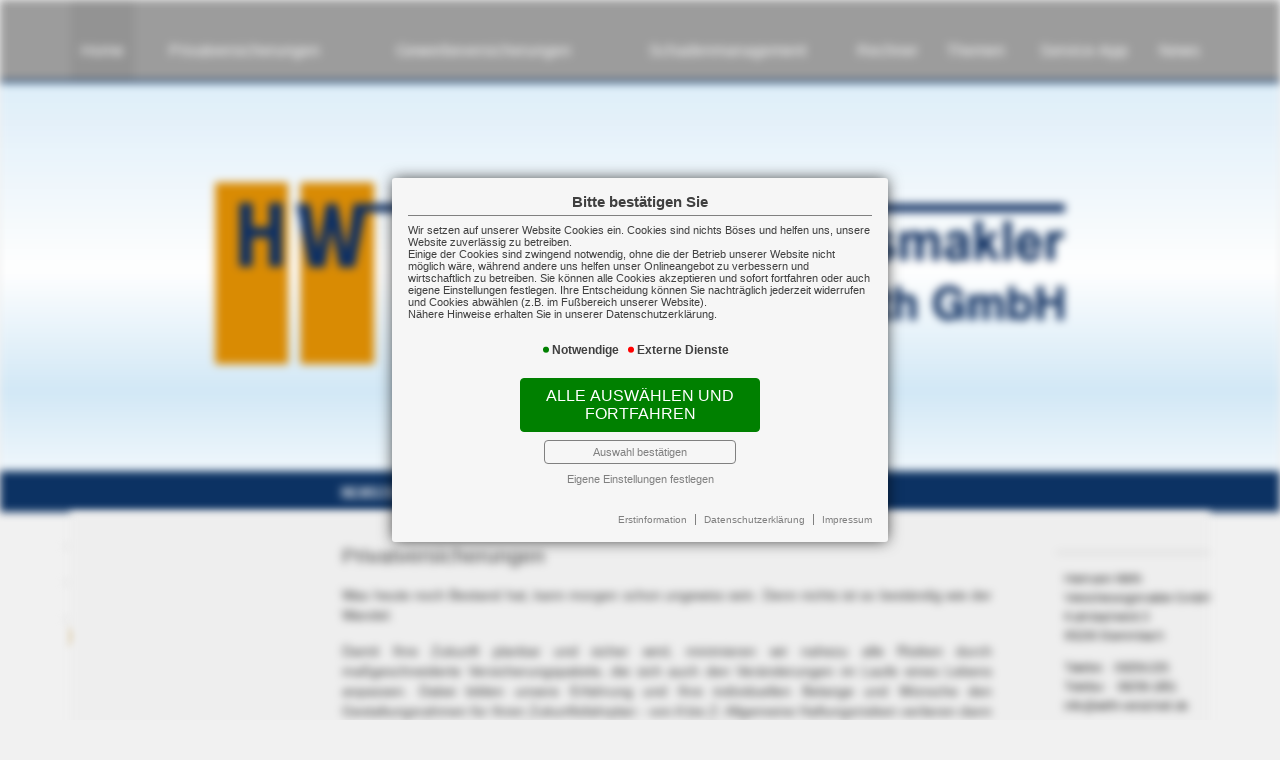

--- FILE ---
content_type: text/html; charset=iso-8859-1
request_url: https://wirth-versichert.de/index.php?content=leer2:privatpersonen
body_size: 3729
content:

<!DOCTYPE html>
<html lang="de">

<head>
	<meta charset="ISO-8859-1" />
    <meta name="viewport" content="width=device-width, initial-scale=1.0" /> 
	
	<meta http-equiv=“cache-control“ content=“no-cache“>
	<meta http-equiv=“pragma“ content=“no-cache“>
	<meta http-equiv=“expires“ content=“0">

	<link rel="shortcut icon" type="image/x-icon" href="ima/symb/favicon.ico">
	<!--[if IE]><link rel="shortcut icon" type="image/vnd.microsoft.icon" href="ima/symb/favicon.ico"><![endif]-->
	<!--[if IE]><meta http-equiv="X-UA-Compatible" content="IE=edge" /><![endif]-->
	<link href="script/css/normalize.css" type="text/css" rel="stylesheet" media="screen" />
	<link href="script/css/content.css" type="text/css" rel="stylesheet" media="screen" />
	<link href="script/css/allg.css" type="text/css" rel="stylesheet" media="screen" />
	<link href="script/css/ie10mac.css" type="text/css" rel="stylesheet" media="screen" />
	<!--[if lt IE 10]><link href="script/css/allg_ie9.css" type="text/css" rel="stylesheet" media="screen" /><![endif]-->
	<!--[if lt IE 9]><script src="script/js/html5shiv.js" type="text/javascript"></script><![endif]-->
	<link href="script/css/small.css" rel="stylesheet" type="text/css" media="screen and (max-width: 1024px)" />
	<script src="script/js/jquery-1.11.2.min.js" type="text/javascript"></script>
	<script src="script/js/jquery-ui.min.js" type="text/javascript"></script>
	<script src="script/js/jquery.details.js" type="text/javascript"></script> <!-- polyfill -->
	<script src="script/js/javascript.js" type="text/javascript"></script>
		<!-- Open Graph / Faceboock Einstellungen -->
	<link rel="image_src" type="image/jpeg" href="http://www.wirth-versichert.de/ima/indi/logo.png" />
	<meta property="og:title" content="Hermann Wirth Versicherungsmakler GmbH" />
	<meta property="og:site_name" content="Vergleich und Optimierung von günstigen Versicherungen" />
	<meta property="og:description" content="Als Versicherungsmakler betreuen wir unsere Kunden, die Versicherungsnehmer in allen Versicherungsangelegenheiten. Wir prüfen den Versicherungsumfang und vermitteln die entsprechenden Policen. Wir überwachen den richtigen Versicherungsschutz und helfen bei Schäden. Gerade bei Versicherungsschaden schätzen Verbraucher unseren optimalen Service." />
	<meta property="og:type" content="website"/>
	<meta property="og:url" content="http://www.wirth-versichert.de" />
	<meta property="og:image:width" content="100" />
	<meta property="og:image:height" content="100" />
	<meta property="og:image" content="http://www.wirth-versichert.de/ima/indi/logo.png" />
	<!-- Open Graph / Faceboock Einstellungen : ENDE -->
	<meta name="Author" lang="de" content="www.versicherungsmarkt.de gmbh">
	<meta name="description" content="Als Versicherungsmakler betreuen wir unsere Kunden, die Versicherungsnehmer in allen Versicherungsangelegenheiten. Wir prüfen den Versicherungsumfang und vermitteln die entsprechenden Policen. Wir überwachen den richtigen Versicherungsschutz und helfen bei Schäden. Gerade bei Versicherungsschaden schätzen Verbraucher unseren optimalen Service.">
	<meta name="keywords" content="makler,versicherungsmakler,versicherung,lebensversicherung,krankenversicherung,vergleich,online,angebot,anfrage,vorsorge,finanz,assekuranz,insurance,unternehmen,unternehmer,vermittler,beratung,beraten,angebotsanfrage">
	<title>Hermann Wirth Versicherungsmakler GmbH</title>
<!-- COIB-Migrate: CSS --><link rel="stylesheet" type="text/css" href="script/css/cookie-box.css" id="coib_style" media="none" onload="if(media!='all')media='all'" />
<!-- COIB-Migrate: JS --><script src="script/js/cookie-box.js" id="coib_script" defer></script>
<!-- COIB-Migrate: SafeIframe --><script src="script/js/safeiframe.js"></script><link rel="stylesheet" type="text/css" href="script/css/safeiframe.css" media="none" onload="if(media!='all')media='all'"/>
</head>

<body>
	<div id="cookie_opt_in_box_wrapper" class="modal" data-blur="1">
		<div id="cookie_opt_in_box" data-pos="center" data-animate="1" data-movable="1">
		<b id="mover">
		Bitte best&auml;tigen Sie		</b>
		<div class="coib_body">
						<p>
				Wir setzen auf unserer Website Cookies ein. Cookies sind nichts B&ouml;ses und helfen uns, unsere Website zuverl&auml;ssig zu betreiben.<br>
	Einige der Cookies sind zwingend notwendig, ohne die der Betrieb unserer Website nicht m&ouml;glich w&auml;re, 
	w&auml;hrend andere uns helfen unser Onlineangebot zu verbessern und wirtschaftlich zu betreiben. Sie k&ouml;nnen alle Cookies akzeptieren und sofort fortfahren
	oder auch eigene Einstellungen festlegen. Ihre Entscheidung k&ouml;nnen Sie nachtr&auml;glich jederzeit widerrufen und Cookies 
	abw&auml;hlen (z.B. im Fu&szlig;bereich unserer Website).<br>N&auml;here Hinweise erhalten Sie in unserer Datenschutzerkl&auml;rung.
				</p>
			<ul class="cookie_groups">
				<li class="checked" data-id="1">Notwendige</li><li class="unchecked" data-id="3">Externe Dienste</li>			</ul>
			<button id="cookie_opt_in_btn_accept" onclick="coib_accept_all(this)">Alle ausw&auml;hlen und fortfahren</button>
			<button id="cookie_opt_in_btn_basic" onclick="coib_accept_basic(this)">Auswahl best&auml;tigen</button>
			<button id="cookie_opt_in_btn_manage" onclick='coib_settings(this)'>Eigene Einstellungen festlegen</button>
		</div>
		<ul class="legals">
			<li><a href="?content=erstinformation&coib=noshow" target="_blank">Erstinformation</a></li>		
				<li><a href="?content=datenschutz&coib=noshow" target="_blank">Datenschutzerkl&auml;rung</a></li>
				<li><a href="?content=impressum&coib=noshow" target="_blank">Impressum</a></li>
	</ul>	</div>
	</div>
	
<header>
	<nav onclick="return true"><ul id="topnavi">
<li id="navclose"><a href=""><em class="ynavclose"></em></a></li>
	<li><a href="index.php?content=start" class="topact" ><span>Home</span></a>
<ul><li id="leist"><ul><li><a href="index.php?content=start"  >Start</a></li><li><a href="index.php?content=leer1:uns"  >Über uns</a></li><li><a href="index.php?content=leer2:firmen" class='leistact' >Kundenkreis</a><ul id='innernav'><li><a href="index.php?content=leer2:firmen"  >Firmen</a></li><li><a href="index.php?content=leer2:selbstaendige"  >Freiberufler/Selbständige</a></li><li><a href="index.php?content=leer2:einsteiger"  >Berufseinsteiger/Studenten</a></li><li><a href="index.php?content=leer2:privatpersonen" class='leistact' >Privatpersonen</a></li></ul></li><li><a href="index.php?content=leer3:konta"  >Kontakt</a></li><li><a href="index.php?content=leer4:impressum"  >Impressum</a></li></ul></li></ul></li>	<li><a href="index.php?content=leer5:bav" class="" ><span>Privatversicherungen</span></a>
	<li><a href="index.php?content=gewerbe" class="" ><span>Gewerbeversicherungen</span></a>
	<li><a href="index.php?content=schadenmanagement" class="" ><span>Schadenmanagement</span></a>
	<li><a href="index.php?content=rralt" class="" ><span>Rechner</span></a>
	<li><a href="index.php?content=themen" class="" ><span>Themen</span></a>
	<li><a href="index.php?content=serviceapp" class="" ><span>Service-App</span></a>
	<li><a href="index.php?content=news1" class="" ><span>News</span></a>

</ul>
</nav>
	<a href="index.php?content=start" id="logo"><img src="ima/indi/logo.png" border="0"></a>
	<div id="topbild"></div>
	<div id="ticker"><b>Newsticker:</b> <div id="vmarkt_ticker"></div></div>
</header>

<main>
	<div id="adrbox"><ul>
<li class='adrname'>Hermann Wirth <span>Versicherungsmakler GmbH</span></li><li class='adrstr'>Kulmbacherstr.3</li><li class='adrort'>95236 Stammbach</li><li class='adrtelsmart'><em class='ytel'></em><a href='tel:09256-235'>09256-235</a></li><li class='adrtel'><em class='ytel'></em>09256-235</li><li class='adrfax'><em class='yfax'></em>09256-1851</li><li class='adrmail'><em class='ymail'></em><a href='mailto:info@wirth-versichert.de'>info@wirth-versichert.de</a></li>
<li class="oeffzeit">
	Öffnungszeiten:<br />
	Montag - Donnerstag<br />
	08.00 - 12.00 Uhr und<br />
	14.00 - 17.30 Uhr<br />
	Freitag<br />
	08.00 - 12.00 Uhr und<br />
	14.00 - 16.00 Uhr
</li>

</ul></div>
	<div id="content"><div class="content_by_vmarkt">		<script class="vmarkt_load_scripts_js">
			var head = document.getElementsByTagName("head");
			if(head.length>0) {
				head = head[0];
				
									var script = document.createElement('script');
					script.type = 'text/javascript';
					script.async = false;
					script.defer = true;
					/*script.onload = function() {
						callFunctionFromScript();
					}*/
					script.src = 'https://content.versicherungsmarkt.de/_scripts/load_jquery.js';
					head.appendChild(script);
					// head.insertBefore(script, head.firstChild);
										var script = document.createElement('script');
					script.type = 'text/javascript';
					script.async = false;
					script.defer = true;
					/*script.onload = function() {
						callFunctionFromScript();
					}*/
					script.src = 'https://content.versicherungsmarkt.de/_scripts/email_decode.js';
					head.appendChild(script);
					// head.insertBefore(script, head.firstChild);
								}
		</script>
		<h1>Privatversicherungen</h1>
<p>Was heute noch Bestand hat, kann morgen schon ungewiss sein. Denn nichts ist so best&auml;ndig wie der Wandel.</p>
<p>Damit Ihre Zukunft planbar und sicher wird, minimieren wir nahezu alle Risiken durch ma&szlig;geschneiderte Versicherungspakete, die sich auch den Ver&auml;nderungen im Laufe eines Lebens anpassen. Dabei bilden unsere Erfahrung und Ihre individuellen Belange und W&uuml;nsche den Gestaltungsrahmen f&uuml;r Ihren Zukunftsfahrplan - von A bis Z: Allgemeine Haftungsrisiken verlieren dann ebenso ihre Schrecken wie Altersvorsorge, Lebens- oder Zahnzusatzversicherung.</p>
<p>Egal, wie Ihre Planung f&uuml;r die Zukunft aussieht - wir minimieren die Risiken. Das k&ouml;nnen wir Ihnen versichern!</p></div></div>
</main>

<style>
#fopf {text-align: center;}
#fopf a {padding: 1rem 1rem 1rem 1px; letter-spacing: 0.1px; opacity: 0.8; transition: all 0.2s ease;}
#fopf a:hover {text-decoration: none; letter-spacing: 0.5px; opacity: 1;}
</style>
<div id="fopf">
&#9432; <a href="?content=impressum">Impressum</a>
&#9432; <a href="?content=erstinformation">Erstinformation</a>
&#9432; <a href="?content=datenschutz">Datenschutz</a>
&#9432; <a href="javascript:coib_consent()">Cookie-Einstellungen</a>
</div>


<script defer src="https://content.versicherungsmarkt.de/news/newsticker.js.php?id=1255&newspage=%3Fcontent%3Dnews1"></script>
</body>
</html>

--- FILE ---
content_type: text/css
request_url: https://wirth-versichert.de/script/css/content.css
body_size: 21714
content:
/* ---------------- Allgmeines ---------------- */
main, aside, #ticker, .eigenvideo, .youtu, .vemavidrahmen, .dia {
	-webkit-box-sizing: border-box;
	-moz-box-sizing: border-box;
	box-sizing: border-box;     					/* padding und border INNERHALB des Containers */
	}
main {
	padding-bottom: 2rem
	}
a.topact { outline: 0; }
p {
	line-height: 1.4em; 							/* nicht im body, da zu weitreichende Konsequenzen */
	text-align: justify;
	margin-bottom: 1rem;							/* da alle margins pauschal auf 0 */
	}
p, h1, h2 {
	-webkit-hyphens: auto;
	-moz-hyphens: auto;
	-ms-hyphens: auto;
	hyphens: auto;
	}
b, i {
	-webkit-hyphens: none;
	-moz-hyphens: none;
	-ms-hyphens: none;
	hyphens: none;
	}
hr {
	margin: 1rem;
	}
#navclose {
	display: none;	/* nur einblenden bei smallnav */
	}

/* clearfix */
/* Gegen Zusammenklappen des bodys bei float. Es wird via css ein Element erzeugt, mit attribut clear both und immer verwendet, wenn kein footer vorhanden */
/* immer wenn dieses problem auftritt, wird dem betreffenden element (hier body) diese Klasse zugeordnet */
.clearfix:after, .team section:after {
    content: ".";
    visibility: hidden;
    height: 0;
    width: 0;
    display: block;
    clear: both;
	}
.clearleft, .team section:after {
	clear: left;
	}
	
/* Sämtliche Listen, die nicht Listen sind, Einrückung unterbinden und Listenpunkt weg */
header nav ul, #adressblock ul, .team ul, .daterkl ul, fieldset ul, .nolist, .listensymbol, .ohnepu, #reiselink ul {
	list-style-type: none;
	margin: 0 0 1rem 0;
	padding: 0;
	}
#reiselink ul, .listensymbol, .ohnepu {											
	margin: 1rem 0 1rem 4rem !important;
	}
#reiselink ul li, .listensymbol li, .ohnepu li {	
	margin-bottom: 0.8rem;
	}

/* sämtliche standard-Boxen und Elemente mit Hintergrundverlauf */
.erstimp, #adressblock, .daterkl, input, select, textarea, .altrechner hr + p, .themeline {
	background: -webkit-linear-gradient(rgba(80, 80, 80, 0.15) 1%, rgba(255, 255, 255, 0.15) 50%, rgba(80, 80, 80, 0.15) 99%);
	background: -moz-linear-gradient(rgba(80, 80, 80, 0.15) 1%, rgba(255, 255, 255, 0.15) 50%, rgba(80, 80, 80, 0.15) 99%);
	background: linear-gradient(rgba(80, 80, 80, 0.15) 1%, rgba(255, 255, 255, 0.15) 50%, rgba(80, 80, 80, 0.15) 99%);
	}

/* standard für alte standardelemente */
.wegframe, .erstimp, #adressblock, .daterkl, fieldset, .newscont p, .altrechner tr, .altrechner hr + p, .themeline, .eigenvideo, .youtu, .vemavidrahmen, .dia {
	-webkit-border-radius: 9px;
	-moz-border-radius: 9px;
	border-radius: 9px;
	-moz-box-shadow: 2px 2px 5px rgba(0, 0, 0, 0.23);	/* rechst runter unscharf groesse */
	-webkit-box-shadow: 2px 2px 5px rgba(0, 0, 0, 0.23);
	box-shadow: 2px 2px 5px rgba(0, 0, 0, 0.23);
	}
.erstimp, #adressblock, .daterkl, .altrechner hr + p {
	font-size: 0.8rem;
	padding: 0.6rem;
	margin: 1rem 0 2rem -0.4rem;
	display: block;
	}
#adressblock {
	padding: 0.7rem 1rem 0.1rem 1.2rem;
	}

/* Ausnahmen in Alt-rechnern */
#altrechspec tr:first-child, #altrechspec tr:last-child, .weiter {
	background: -webkit-linear-gradient(rgba(80, 80, 80, 0.15) 1%, rgba(255, 255, 255, 0.15) 50%, rgba(80, 80, 80, 0.15) 99%);
	background: -moz-linear-gradient(rgba(80, 80, 80, 0.15) 1%, rgba(255, 255, 255, 0.15) 50%, rgba(80, 80, 80, 0.15) 99%);
	background: linear-gradient(rgba(80, 80, 80, 0.15) 1%, rgba(255, 255, 255, 0.15) 50%, rgba(80, 80, 80, 0.15) 99%);
	-moz-box-shadow: 2px 2px 5px rgba(0, 0, 0, 0.2);	/* rechst runter unscharf groesse */
	-webkit-box-shadow: 2px 2px 5px rgba(0, 0, 0, 0.2);
	box-shadow: 2px 2px 5px rgba(0, 0, 0, 0.2);
	}
	
/* ---------------- formulare ---------------- */
.daterkl {
	margin-top: 2rem !important;
	}
fieldset, .newscont p, .altrechner tr, hr {
	background: -webkit-linear-gradient(rgba(255, 255, 255, 0.15) 1%, rgba(80, 80, 80, 0.15) 99%);
	background: -moz-linear-gradient(rgba(255, 255, 255, 0.15) 1%, rgba(80, 80, 80, 0.15) 99%);
	background: linear-gradient(rgba(255, 255, 255, 0.15) 1%, rgba(80, 80, 80, 0.15) 99%);
	border-style: solid;
	border-color: #DA6D16;
	border-width: 1px 0 0 0;
	padding: 0rem 2rem 1rem 2rem;
	margin-top: 1rem;
	}
fieldset legend {
	font-weight: bold;
	padding: 0 1rem;
	background: #fff;
	-moz-border-radius: 9px;
	-webkit-border-radius: 9px;
	border-radius: 9px;
	}
fieldset ul {
	margin: 1rem 1rem 0.8rem 1rem;
	}
fieldset li {
	line-height: 1.8rem;
	}
input, select, textarea, .weiter {
	-moz-border-radius: 9px;
	-webkit-border-radius: 9px;
	border-radius: 9px;
	border-style: solid;
	border-color: #ddd;
	border-width: 1px;
	width: 50%;
	height: 1rem;
	padding: 0.2rem 0.6rem;
	margin-right: -0.8rem;
	float: right;
	font-size: 0.8rem;
	}
.radiobut, .checkbut {
	margin-bottom: 2rem;
	clear: both;
	}
.radiobut input, .checkbut input {
	width: 1rem;
	margin: 0.5rem 0rem 0rem 1.5rem;
	}
.radiobut li, .checkbut li {
	text-align: right;
	margin-top: 0.3rem;
	}
select, textarea {
	-moz-border-radius: 2px;
	-webkit-border-radius: 2px;
	border-radius: 2px;
	height: 2rem;
	}
textarea {
	height: 8rem;
	margin-bottom: 1rem;
	}
.texarea label {
	float: left;
	width: 37%;
	}
	
.fomail {
	float: left;
	margin: 3.4rem 0 0 0;
	}
.fomail label {
	display: block;
	}
.fomail input {
	float: left;
	width: 90%;
	margin-bottom: 1rem;
	}
	
.datenschutz em {
	float: left;
	margin: 0 0 -2rem -2rem;
	}
.formhinw {
	line-height: 1rem;
	opacity: 0.5;
	-webkit-transition: opacity 0.2s linear;
	-moz-transition: opacity 0.2s linear;
	transition: opacity 0.2s linear;
	margin-bottom: 1rem;
	}
.formhinw:hover {
	opacity: 1;
	}

.bestaet {
	font-weight: bold;
	line-height: 1.2rem;
	}
.bestaet input {
	width: 1rem;
	}
.senden {
	margin: 1rem 0 0 2rem;
	}
input[type="submit"], input[type="button"], .weiter {	/* betrifft Altrechner und sämtliche Formulare */
	height: 2rem;	/* submitbutton */
	width: 50%;
	margin: 1rem -1rem 0 0;
	clear: both;
	}
.pflichtfelderklaer {
	text-align: right;
	font-size: 0.75rem;
	opacity: 0.8;
	padding-right: 2rem;
	margin-bottom: -1rem;
	}
.pflichtfelderklaer b, .pflichtfeld b, fieldset b, fieldset i {
	color: #f00;
	}
.pflichtfeld b, fieldset b {
	margin: 0 0.3rem 0 -0.7rem;
	}
	
/* Umfrageformulare */
.um01, .um02, .um03, .um04, .um05, .um06 {
	display: inline-block;
	height: 2rem;
	width: 2rem;
	-moz-border-radius: 24px;
	-webkit-border-radius: 24px;
	border-radius: 24px;
	box-shadow: 0 1px 3px 1px rgba(0, 0, 0, 0.4) inset;	/* horizonatl, vertikal, weichzeichnung, groesse, farbe, alpha, inset = schatten nach innen */
	text-align: center;
	color: #fff;
	font-weight: bold;
	text-shadow: 1px 1px 3px #000000;				/* hor - vert - blur */
	opacity: 0.4;
	-webkit-transition: opacity 0.2s linear;
	-moz-transition: opacity 0.2s linear;
	transition: opacity 0.2s linear;
	}
.noten .um01, .noten .um02, .noten .um03, .noten .um04, .noten .um05, .noten .um06, .um01:hover, .um02:hover, .um03:hover, .um04:hover, .um05:hover, .um06:hover {
	opacity: 1;
	}
.um01 { background: #5CC456; }
.um02 { background: #9ECA4B; }
.um03 { background: #D5D43F; }
.um04 { background: #C7A641; }
.um05 { background: #C77841; }
.um06 { background: #D64B3B; }

.noten {
	margin: 1.5rem 2.8rem -2.7rem 0;
	text-align: right;
	}
.noten li {
	line-height: 2rem;
	}

.bewert {
	display: table;
	padding-top: 1rem;
	}
#bewertnoten {
	padding-top: 3rem;
	}
	
.tablerow label, .tablerow ul {
	display: table-cell;
	padding: 0 0 0.3rem 1rem;
	}
.tablerow label {
	width: 99%;
	vertical-align: sub;
	}
.bewert .umfraglabel {
	width: 99%;
	vertical-align: middle;
	}
.tablerow ul {
	min-width: 14rem;
	}

.tablerow {
	display: table-row;
	}
.tablerow .radiobut, .tablerow .checkbut {
	display: table;
	margin: 0;
	}

.ulrow input {
	float: right;
	}
.ulrow label {
	width: 47%;
	display: inline-block;
	}

.bewert input {
	margin: 0.5rem 0.4rem;
	}
.bewert .radiobut label, .bewert .checkbut label {
	margin: 3rem 0 -2.5rem 0rem;
	}
	
/* Sonderformat Quickform */
#quickdat {
	font-size: 0.75rem;
	}
#quickdat .bestaet {
	margin: -1rem 0 0.4rem 0;
	font-weight: normal;
	}
#quickdat .senden input {
	float: right;
	width: 25%;
	margin: -1.6rem -1rem 1rem 0;
	padding: 0;
	}
#quickdat .senden input, .weiter {
	font-weight: bold;
	}
.weiter {
	float: left;
	cursor: pointer;
	white-space: nowrap;
	width: 75%;
	height: 1.8rem;
	margin: 0.7rem 0 -0.4rem 0;
	padding: 0;
	text-align: center;
	-moz-box-shadow: none;
	-webkit-box-shadow: none;
	box-shadow: none;
	}
#quickform div {
	-webkit-transition: height 1s ease;
	-moz-transition: height 1s ease;
	transition: height 1s ease;
	}
#quickform .quickform_hidden {
	height: 0px;
	overflow: hidden;
	}
#quickform .quickform_show {
	overflow: hidden;
	}
#quickform .quickform_hidden fieldset, #quickform .quickform_show fieldset {
	border: none;
	margin: 0;
	padding-top: 2.5rem;
	-moz-box-shadow: none;
	-webkit-box-shadow: none;
	box-shadow: none;
	background: -webkit-linear-gradient(rgba(255, 255, 255, 0) 1%, rgba(80, 80, 80, 0.1) 99%) repeat scroll 0 0 rgba(0, 0, 0, 0);
	background: -moz-linear-gradient(rgba(255, 255, 255, 0) 1%, rgba(80, 80, 80, 0.1) 99%) repeat scroll 0 0 rgba(0, 0, 0, 0);
	background: linear-gradient(rgba(255, 255, 255, 0) 1%, rgba(80, 80, 80, 0.1) 99%) repeat scroll 0 0 rgba(0, 0, 0, 0);
	}
#quickdat {
	border-width: 0 0 1px 0;
	padding-top: 2.5rem;
	}

/* erstinfo ueberschrift */
h1 ul {
	font-size: 1rem;
	margin-top: 1rem;
	}
	
/* Ausklapp-Content */
#accordion { clear: both; }
#accordion .section-wrapper { margin: 0 0 0.5rem 0; }
#accordion .section-wrapper a { cursor: pointer; }
#accordion .ui-accordion-content > * {
    margin: 0.1rem;
    padding: 0.3rem 2.4rem;
	}

/* Bild vergrößern bei Mouseover */
img.zoom {
 transition: transform 0.8s;
 -moz-transition: transform 0.8s;
 -webkit-transition: transform 0.8s;
 -o-transition: transform 0.8s;
 -ms-transition: transform 0.8s;
 width: 255px;
}
img.zoom:hover {
 cursor: zoom-in; 
 cursor: -moz-zoom-in;
 cursor: -webkit-zoom-in;
 transform: scale(3.0, 3.0);
 -moz-transform: scale(3.0, 3.0);
 -webkit-transform: scale(3.0, 3.0);
 -o-transform: scale(3.0, 3.0);
 -ms-transform: scale(3.0, 3.0);
 position: relative;
 z-index: 15;
}

/* team */
.team section {
	margin-bottom: 3rem;	/* Abstand der Mitarbeiter */
	}
.team img {
	background: #eee;
	-moz-box-shadow: 2px 2px 5px rgba(0, 0, 0, 0.3);	/* rechst runter unscharf groesse */
	-webkit-box-shadow: 2px 2px 5px rgba(0, 0, 0, 0.3);
	box-shadow: 2px 2px 5px rgba(0, 0, 0, 0.3);
	border-style: solid;
	border-color: #aaa;
	border-width: 1px;
	padding: 0.4rem;
	-moz-border-radius: 3px;
	-webkit-border-radius: 3px;
	border-radius: 3px;
	margin: 0;
	float: left;
	}
.team ul {
	margin-left: 14rem;		/* Abstand text zu bild */
	}

.tname {
	font-size: 1.3rem;
	font-weight: bold;
	margin-bottom: 1rem;
	}
.tfu {
	font-size: 0.8rem;
	}
.ttaet {
	font-size: 0.8rem;
	margin-bottom: 1rem;
	font-weight: bold;
	}
.ttelsmart, .tmobsmart, .adrtelsmart, .adrmobsmart {								/* Ausblenden in Desktopansicht */
	display: none;
	}

/* Sprites */
.ytel, .yfax, .ymail, .ymob, .yhand, .yfrag, .yinfo, .ypfre, .ypfli, .ypfob, .ypfun, .yoba1, .yoba2, .ysascha, .ypescha, .ykfzscha, #accordion .icon, #accordion .icon-active, #ystasto, .ypfdez, .ypdf, .ydoc, .ygewerb, .yprivat, .ymediz, .ypara, .yrech, .yhome, .yvideo, .yglob, .yclose, .ynavclose, .xhand, .ylupe, .ylikef, .ylikem {
	background-image: url(../../ima/symb/spritesymb.png);
	background-repeat: no-repeat;
	background-size: 9.4rem auto;
	display: inline-block;
	height: 1.4rem;
	width: 1.4rem;
	margin: 0 0.8rem -0.4rem -2.2rem;
	/* vertical-align: text-bottom; */
	}
	
.ytel	{ background-position: -0.2rem -0.3rem; }		/* y = Selektoren im Eigencontent, jederzeit beliebig anpassbar */
.ymob	{ background-position: -0.2rem -5.8rem; }
.yfax	{ background-position: -0.2rem -2.15rem; }
.ymail	{ background-position: -0.2rem -3.8rem; }

.yhand	{ background-position: -2.1rem -14.9rem; }
.yinfo	{ background-position: -0.2rem -9.5rem; }
.yfrag	{ background-position: -5.6rem -14.9rem; }
.ypdf	{ background-position: -3.7rem -0.2rem; }
.ydoc	{ background-position: -3.7rem -2.1rem; }

.ypfre	{ background-position: -2.1rem -0.3rem; }
.ypfli	{ background-position: -2.1rem -2.1rem; }
.ypfob	{ background-position: -2.1rem -5.8rem; }
.ypfun	{ background-position: -2.1rem -3.9rem; }
.ypfdez { background-position: -7.1rem -0.25rem; }
.yoba1	{ background-position: -5.7rem -5.9rem; }
.yoba2	{ background-position: -5.7rem -7.7rem; }
.ypara	{ background-position: -7.5rem -11.3rem; }
.yrech	{ background-position: -3.8rem -14.9rem; }
.yhome	{ background-position: -0.2rem -11.3rem; }

.ysascha	{ background-position: -5.7rem -9.4rem; }
.ypescha	{ background-position: -5.7rem -11.3rem; }
.ykfzscha	{ background-position: -5.7rem -13.2rem; }
.ygewerb	{ background-position: -7.4rem -5.75rem; }
.yprivat	{ background-position: -7.4rem -7.6rem; }
.ymediz		{ background-position: -7.4rem -9.3rem; }

.yvideo		{ background-position: -0.2rem -13.1rem; }
.yglob		{ background-position: -0.2rem -7.6rem; }
.yclose		{ background-position: -3.9rem -5.7rem; }
.ylupe		{ background-position: -3.9rem -3.9rem; }

.ylike		{ background-position: -0.2rem -16.7rem; }
.ysms		{ background-position: -2rem -16.7rem; }
.yteilen	{ background-position: -3.9rem -16.7rem; }
.ywhats		{ background-position: -5.7rem -16.7rem; }

/* sprites aus standardcontent mit alten elementen gekennzeichnet mit x */
.xhand	{ background-position: -2.1rem -14.9rem; }


/* Sprites social */
.yfb01, .ytwit, .yxing, .ygoog, .yyout, .yrss, .ykonf, .yfb02 {
	background-image: url(../../ima/symb/spritesocial.png);
	background-repeat: no-repeat;
	background-size: 20rem auto;
	display: inline-block;
	height: 2rem;
	width: 2rem;
	margin: 0;
	}
.yfb01 { background-position: -0.2rem -2.7rem; }	.yfb01:hover { background-position: -0.2rem -0.2rem; }
.ytwit { background-position: -2.7rem -2.7rem; }	.ytwit:hover { background-position: -2.7rem -0.2rem; }
.yxing { background-position: -5.15rem -2.7rem; }	.yxing:hover { background-position: -5.15rem -0.2rem; }
.ygoog { background-position: -7.7rem -2.7rem; }	.ygoog:hover { background-position: -7.7rem -0.2rem; }
.yyout { background-position: -10.2rem -2.7rem; }	.yyout:hover { background-position: -10.2rem -0.2rem; }
.yrss { background-position: -12.7rem -2.7rem; }	.yrss:hover { background-position: -12.7rem -0.2rem; }
.ykonf { background-position: -15.2rem -2.7rem; }	.ykonf:hover { background-position: -15.2rem -0.2rem; }

.yfb02 {
	background-position: -0.2rem -10.1rem;
	height: 4.4rem;
	width: 11.6rem;
	}
.yfb02:hover { background-position: -0.2rem -15.1rem; }

/* Alle weiteren symbole mit Sprites */
.ynavclose	{	/* nur für smallnav mit festem Platz */
	background-size: 15rem auto;
	height:2rem;
	width: 2rem;
	background-position: -12.1rem -26.7rem;
	position: absolute;
	top: -0.2rem;
	right: -0.9rem;
	}
#navclose a {
	height: 1.5rem;
	width: 0.4rem;
	position: absolute;
	top: 0;
	right: 0;
	}
#ystasto {
	margin: 0;
	cursor: pointer;
	background-position: -7.6rem -2.1rem;
	}
#ystasto:hover { background-position: -7.6rem -3.9rem; }
#accordion .icon, #accordion .icon-active {
	background-position: -2.1rem -9.3rem;
	vertical-align: text-bottom;
	margin: 0 0.5rem 0.25rem 0.6rem;
	}
#accordion .icon-active { background-position: -2.1rem -11.1rem;; }

.nolist li { margin: 0.3rem 0 0.3rem 2.2rem; }

/* Elemente */
.wegframe {
	width: 100%;
	height: 30rem;
	}
.kundenzeitung
{
width: 100%;
height: 50rem;
margin: 2rem -3px;
}
.klein10 {
	font-size: 85%;
	line-height: 1;
	display: block;
	margin:  1rem 0 0.1rem 0;
	opacity: 0.7;
	-webkit-transition: opacity 0.2s linear;
	-moz-transition: opacity 0.2s linear;
	transition: opacity 0.2s linear;
	}
.klein10:hover {
	opacity: 1;
	}
	
/* Bilder */
.imarechts, .imalinks, .postimarechts, .postimalinks, .rahmen {
	padding: 0.5rem;
	margin-bottom: 0.5rem;
	border-style: solid;
	border-color: #ccc;
	border-width: 1px;
	max-width: 95%;
	}
.imarechts, .postimarechts {
	margin-left: 2rem;
	float: right;
	}
.imalinks, .postimalinks {
	margin-right: 2rem;
	float: left;
	}
.postimarechts, .postimalinks {
	margin-top: 2rem;
	}

/* alte Elemente aus vmcontent */
#mitgliedschaften img {
	float: left;
	margin: 0 1rem 1rem 0;
	}
#mitgliedschaften strong {
	display: block;
	}
#pfl a {
	background: none !important;
	}
#reiselink {
	border-style: solid;
	border-color: #bbb;
	border-width: 1px;
	-moz-border-radius: 5px;
	-webkit-border-radius: 5px;
	border-radius: 5px;
	padding: 1rem;
	}
.newscont h1 + p {
	display: none;		/* leerer p-tag in News ausblenden */
	}
.newscont p {
	padding: 0.5rem 1rem;
	}
#counter {
	display: block;
	width: 15px;
	height: 15px;
	position: absolute;
	z-index: 9;
	}
#countframe {
	display: block;
	width: 35rem;
	height: 19rem;
	margin: 2rem;
	}
	
/* Alt-Rechner */
.altrechner table {
	border-collapse: separate;
	border-spacing: 0 0.5rem;
	}
	
.altrechner tr {
	-webkit-border-radius: 0px;
	-moz-border-radius: 0px;
	border-radius: 0px;
	}
.altrechner tr:first-child, .altrechner tr:last-child {
	background: none;
	-moz-box-shadow: none;
	-webkit-box-shadow: none;
	box-shadow: none;
	}
.altrechner tr:first-child + tr {
	display: none;
	}
.altrechner td {
	padding: 0.5rem;
	text-align: right;
	}
.altrechner input, .altrechner select, .altrechner textarea {
	padding: 0.2rem;
	margin: 0 0 -0.2rem 1rem;
	}
.altrechner input[type="submit"], .altrechner input[type="button"], .altrechner .weiter {
	width: 99%;
	}
.altrechner tr td:first-child {
	text-align: left;
	}
.altrechner hr {
	display: none;
	}
.altrechner hr + p {
	/* */
	}
#altrechspec tr:first-child + tr {
	display: table-row;
	border: none;
	}
.zitat .klein10 {
	margin: -1rem 0 1.5rem 0;
	text-align: right;
	}

/* Facebook */
#fbpinn {
	width: 99%
	}
#fbtermback {
	margin: 0 0 -2rem 3rem;
	}
#fbterm {
	background: #fff;
	position: relative;
	}
	
/* videos */
.eigenvideo, .youtu, .vemavidrahmen, .dia {
    width: 100%;
	max-width: 30rem;
    height: auto;
	padding: 0.8rem;
	border-style: solid;
	border-color: #aaa;
	border-width: 1px;
	background: #eee;
}

.vemavidrahmen {		/* Vemavideos sind nicht responsive, daher px */
	width: 480px;
	height: 284px;
	}
.vemavidout {			/* Passt sich äußerem Container an und schneidet Frame ab */
	overflow: hidden;
	}
.vemavidout iframe {
	width: 480px; 		/* Größe ist festgelegt durch film.css auf versicherungsvideo */
	height: 272px;
	margin: -15px 0 0 -10px;
	}

.youtu {				/* diese Werte müssen vermutlich oft angepasst werden */
	width: 100%;
	height: 19rem;
	max-width: 30rem;
	}
	
/*---------------- Diashow ----------------*/
.diashow h3 {
	font-size: 0.9rem;
	font-weight: normal;
	margin: 1.5rem 0 0.5rem 1rem;
	}
.dia {
	width: 99%;
	height: 20rem;
	}
	
/*------------------------------ SOS APP - Modul (komplett) ------------------------------*/
#sosapp .imalinks, #sosapp .imarechts {
	border: none;
	}
#sosapp .imalinks {
	margin-right: 1rem;
	}
#sosapp .nolist {
	font-size: 1rem;
	line-height: 1.5rem;
	margin: 2rem 0 0 0;
	width: 31rem;
	}
	
@media (max-width: 640px) {
#sosapp .nolist {
	clear: both;
	float: left;
	margin: 0 0 0 -2rem;
	width: 99%;
	}
}
@media (max-width: 500px) {
#sosapp .imalinks, #sosapp .imarechts {
	float: none;
	margin: 0 1rem 0 0;
	}
}
	
#sosapp .yoba1 {
	margin-top: 2px;
	}
#sosapp i {
	font-size: 0.8rem;
	color: #999;
	display: block;
	font-style: normal;
	}
#sosapp #qrcode {
	border-color: #ddd;
	border-radius: 5px;
	border-style: solid;
	border-width: 1px;
	box-shadow: 4px 6px 14px -5px rgba(0, 0, 0, 0.4);
	margin: 2rem 0 0 1rem;
	width: 150px;
	opacity: 0.8;
	-webkit-transition: opacity 0.2s linear;
	-moz-transition: opacity 0.2s linear;
	transition: opacity 0.2s linear;
	}
#sosapp #storelink a {
	opacity: 0.8;
	-webkit-transition: opacity 0.2s linear;
	-moz-transition: opacity 0.2s linear;
	transition: opacity 0.2s linear;
	padding: 0 0.5rem 0 0;
	float: left;
	}
#sosapp #qrcode:hover, #sosapp #storelink a:hover {
	opacity: 1;
	}
#sosapp #topstore {
	margin: 1rem 0;
	}
/*------------------------------ ENDE SOS APP - Modul (komplett) ------------------------------*/

/* Produktpartner */
#verslog a {
	display: none;	/* Hier werden standardmäßig alle logos ausgeblendet, diese können in der allg.css einzeln eingeblendet werden */
	}
#verslog img {
	background: #fff;
	border-style: solid;
	border-color: #fff;
	border-width: 1px;
		-moz-border-radius: 5px;
		-webkit-border-radius: 5px;
		border-radius: 5px;
	padding: 0.7rem;
	margin: 0.4rem 1rem 0.2rem 0;
	-moz-box-shadow: 1px 1px  6px 0 rgba(0, 0, 0, 0.3);
	-webkit-box-shadow: 1px 1px  6px 0 rgba(0, 0, 0, 0.3);
	box-shadow: 1px 1px  6px 0 rgba(0, 0, 0, 0.3);
	}
	

/* Grobe Ausnahmen - beobachten! */

/* nach linksgefloateten Bildern rücken Listen mit <em> zu weit nach links */
.imalinks + .nolist li {
	display: -webkit-box;      /* OLD - iOS 6-, Safari 3.1-6 */
	display: -moz-box;         /* OLD - Firefox 19- (buggy but mostly works) */
	display: -ms-flexbox;      /* TWEENER - IE 10 */
	display: -webkit-flex;     /* NEW - Chrome */
	display: flex;
	}
.imalinks + .nolist li em {
	margin-left: 1rem;
	}
	


--- FILE ---
content_type: text/css
request_url: https://wirth-versichert.de/script/css/allg.css
body_size: 7043
content:
html {
	font-size: 100%;  								/* bugfix für IE, der ansonsten fontsize em nicht richtig berechnen kann */
	height: 100%;									/* zusammen mit min-height body immer volle Höhe */
	width: 100%;
	background: #F1F1F1;
	overflow-x: hidden;
	}
body {
	font-family: "Lucida Grande", "Lucida Sans Unicode", "Lucida Sans", Helvetica, Arial, sans-serif;
	font-size: 0.9rem;								/* vielfaches der aktuell eingestellten Schriftgroesse des Browsers, standard 16px */
	color: #333;
	min-height: 100%;								/* immer volle Höhe, nicht darüber hinaus jedoch, wie bei height */	
	}

h1 {
	font-size: 1.3rem;
	margin-bottom: 1rem;
	}
h2 {
	font-size: 1.1rem;
	margin: 1rem 0 0.8rem 0;
	}
h1, h2 {
	line-height: 1.3;
	font-weight: normal;
	}
a		{color: #0C3263; text-decoration: none;}
a:hover	{text-decoration: underline;}

#counter {
	top: 19rem;
	right: 0;
	}

header {
	height: 40vw;
	max-height: 35rem;
	position: relative;
	background: -webkit-linear-gradient(#D2E8F6, 29%, #fff, #D2E8F6, #fff);
	background: -moz-linear-gradient(#D2E8F6, 29%, #fff, #D2E8F6, #fff);
	background: linear-gradient(#D2E8F6, 29%, #fff, #D2E8F6, #fff);

	}
#topbild {
	background: url(../../ima/indi/topbild.png);
	background-position: center bottom;
	background-repeat: no-repeat;
		-webkit-background-size: contain;
		-moz-background-size: contain;
		background-size: contain;		
	display: block;
	height: 80%;
	}

#logo {
	display: none;
	/* display: block; */
	position: absolute;
	z-index: 5;
	top: calc(4rem + 4vw);
	left: calc(8% - 2rem);
	width: 20%;
	max-width: 17rem;
	}
#logo img {
	width: 100%;
	}

/* Topnavi als Table */
header nav {
	background: #9C9C9C;
	font-size: 1rem;
	border-style: solid;
	border-color: #0C3263;
	border-width: 0 0 3px 0;
	height: 7vw;
	max-height: 5rem;
	}
header nav ul {
	display: table;
	width: 100%;
	margin-bottom: 0.5rem;							/* in content.css wird ein margin angegeben, das hier überschrieben wird */
	}
header nav li {
	display: table-cell;
	text-align: center;
	white-space: nowrap;
	}
header nav li a {
	color: #fff;
	height: 7vw;
	max-height: 5rem;
	text-decoration: none;
	display: block;									/* macht inline-element hyperlink (was nur den eigentlichen platz einnimmet) zum blockelement und verbreitert ihn */
	}												/* auf die ges. zur verfügung stehende breite, ausserdem kann <a> dadurch nun auch die nav ul in der höhe "aufdrücken */
header nav li a:hover, header nav li a.topact {
	background: #939393;
	text-decoration: none;
	border-style: solid;
	border-color: #999999;
	border-width: 0 1px;
	margin: -1px;
	}
	
#topnavi {
	width: 89%;
	max-width: 78rem;
	padding: 0;
	margin: 0;
	line-height: 8vw;
	margin: 0 auto;
	}

/* Leistnavi als Liste */
#leist {
	position: absolute;								/* Unternav wird hier aus dem Listenverbund herausgetrennt */
	top: calc(39vw + 3rem);
	left: 5%;
	font-size: 0.9em;								/* Größe hängt durch em von topnav ab */
	}
#leist ul li {
	display: list-item;
	text-align: left;
	border-style: solid;
	border-color: #ccc;
	border-width: 1px 0;
	margin: -1px;
	}
#leist ul li a {
	margin: 0.3rem 0.5vw 0.4rem 0.4rem;
	padding-left: 1.3rem;
	color: #333;
	height: 1.5rem;
	line-height: 1.6rem;
	border: none;
	}
#leist a:hover, #leist a.leistact {
	color: #333;
	border: none;
	background: url(../../ima/symb/leistpfeil.png);
	background-position: 0 6px;
	background-repeat: no-repeat;
	}
	
/* Innernav */
#leist #innernav {
	margin: -0.5rem 0 1rem 1rem;
	font-size: 0.85em;								/* Größe hängt durch em von topnav ab */
	}
#leist #innernav li {
	border: none;
	height: 1rem;
	}
#leist #innernav a:hover, #leist #innernav a.leistact {
	background: none;
	color: #D98B03;
	}
	
/* main */
main {
    padding: 1rem 0;
	margin: 0 auto;
	min-height: 22rem;
	width: 89%;
	max-width: 78rem;
	background: #eee;
	}
aside {
	float: right;									/* setzt leiste an rechte seite */
	padding: 1rem 2rem 1rem 0;
	width: 25%;
	}
#adrbox {
	float: right;
	box-sizing: border-box;
	display: block;
	border-style: solid;
	border-color: #B1B1B1;
	border-width: 1px 0;
	padding: 0 0 1rem 0;
	margin: 1.5rem 0 4rem 4rem;
	font-size: 0.8rem;
	letter-spacing: -0.7px;
	line-height: 1.2rem;
	overflow: hidden;
	}
#adrbox ul {
	margin: 1rem 0 0 -2rem;
	}
#adrbox li {
	list-style-type: none;
	}
#adrbox .adrname {
	font-weight: normal;
	}
#adrbox em {
	display: none;
	}
#adrbox a {
	color: #333;
	}
#adrbox .adrtel:before {
	content: "Telefon:";
	margin-right: 0.6rem;
	}
#adrbox .adrfax:before {
	content: "Telefax:";
	margin-right: 0.6rem;
	letter-spacing: -0.4px;
	}
#adrbox .oeffzeit {
	margin-top: 12px;
	}
#adrbox span {
	display: block;
	}
	
#content {
	margin: 0 0 1rem 17rem;
	width: auto;
	}
#ticker {
	color: #fff;
	display: block;
	width: 100%;
	position: absolute;
	bottom: 0;
	background: #0C3263;
	font-size: 0.8rem;
	padding: 1vw 0 1vw calc(6% + 16.5rem);
	}
#ticker b {
	text-transform: uppercase;
	text-decoration: underline;
	}
#ticker a {
	color: #fff;
	}

	
/* adressblock */
#adressblock {
	display: flex;
	}
#adressblock ul li {
	height: 1.1rem;
	}
#adressblock em, .team em {
	margin-left: 0rem;
	}
.adrname {
	font-weight: bold;
	}
.adrort {
	margin-bottom: 0.8rem;
	}
#adressblock .oeffzeit {
	display: none;
	}
	

/* Sonderformatierung Optinal temporär */
.fbbeisp {
	font-weight: bold;
	color: #da6d16;
	margin: 2rem 0 0 0;
	padding: 1rem 0 0 0;
	border-style: solid;
	border-color: #F8D8BD;
	border-width: 1px 0 0 0;
	}

/* Produktpartnerseite Einblenden selektiver Logos */
#verslog a {
	display: inline;	/* Muß auf none gesetzt werden um selektiv Logos einzublenden */
	}
/* Einzeleinblendung */
/*
#aachenmuenchener,
#advocard
	{
	display: inline !important;
	}
*/


/* team spezial und ggfls temporär */
.team section img {display: inline;}
.team ul {margin-left: 16rem;}
.ttaet {visibility: hidden;}
.tfu {margin: -11px 0 -26px;}


	
/*
##########################################################################################################################################
Hauptbreakpoint ausnahme oberhalb 1400
##########################################################################################################################################
*/
@media (min-width: 1400px) {

#logo, #leist {
	left: calc(50% - 39rem);
	}
#topnavi {
	line-height: 7rem;
	}
#ticker {
	padding: 1rem 0 1rem calc(50% - 22rem);
	}
#leist {
	top: 37.3rem;
	}

} /*--- Schlußklammer ---*/



/* Änderungen nach fopen-Umstellung */
/* News */
#TickerText {
	display: inline-block;
	margin-left: 5px;
	}
#newsarchiv .news_thumb strong, #newsarchiv .news_thumb a {
	display: block;
	}
.newscont .short_text {
	font-weight: bold;
	}
.newscont p, .news_thumb .short_text {
	background: none;
	padding: 0;
	border: none;
	box-shadow: none;
	font-weight: normal;
	}
	
#vema_serviceapp

{
width: 100%;
min-height: 61rem;
border: none;
}	

--- FILE ---
content_type: text/css
request_url: https://wirth-versichert.de/script/css/ie10mac.css
body_size: 206
content:
/* IE 10/11 + MAC + Iphone Styles exklusiv - es wird eine IE10- bzw. Mac-Überklasse gebildet, die beliebige Styles als Unterklassen erlaubt - Styles sind oft gleich wie IE9 */


.ie10 .umfragenote, .ie11 .umfragenote {  
	/* hier Werte */
	}
	
.mac .umfragenote, .ipho .umfragenote {  
	/* hier Werte */
	}


--- FILE ---
content_type: text/css
request_url: https://wirth-versichert.de/script/css/small.css
body_size: 10051
content:
/*
##########################################################################################################################################
Erster Media-Query bereits in index.php
##########################################################################################################################################
*/

body {
	width: auto;    						/* Standardeinstellung von blockelemten, also volle breite, hier also nicht 100% angeben, kann Verfälschungen verursachen. */
	}
#counter {
	display: none;
	}
main {
	max-width: 100%;
	width: 100%;
	padding: 1rem;
	}
#leist {
	left: 0.5rem;
	}
#content {
	margin-left: 15rem;
	}
#adrbox {
	margin-left: 1rem;
	margin-bottom: 2rem;
	}
#ticker {
	padding-left: 15.8rem;
	}
#topnavi {
	width: 100%;
	}
	
/*
##########################################################################################################################################
Hauptbreakpoint unterhalb 800 aufgrund großer Standard Top-Navi
##########################################################################################################################################
*/
/* Navigation umswitchen auf schwarze Listenform in Abhängigkeit von Breite Topnavigation, individuell für JEDE Homepage */
/* Standard wäre 640px, bei umfangreicher Topnavi - wie hier - jedoch schon bei 800px (zzgl. Scrollbalken 14px) */
@media (max-width: 800px) {

header {
	background: #DFEEF8;
	border-style: solid;
	border-color: #00187A;
	border-width: 2px 0 0 0;
	-moz-box-shadow: 0px -26px 0px 0px #9c9c9c;
	-webkit-box-shadow: 0px -26px 0px 0px #9c9c9c;
	box-shadow: 0px -26px 0px 0px #9c9c9c;
	margin-top: 1.5rem;
	height: 12rem;
	}
#topbild {
	height: 11rem;
	background-position: right center;
	}
#logo {
	top: 2rem;
	left: 1rem;
	width: 15rem;
	}
#content {
	margin: 0;
	}

/* Alle Elemente, die nun eingeblendet werden */
#navclose {
	display: block;
	}
.ttelsmart, .tmobsmart, .adrtelsmart, .adrmobsmart { display: block; }
.ttel, .tmob, .adrtel, .adrmob { display: none; }
	
/* Alle Elemente, die nun ausgeblendet geblendet werden */
#xxxxxxxx {
	display: none;
	}
	
/* Alle Parameter der gesamtzen Navigation resetten (muß ständig erweitert werden) */
header nav, header nav ul, header nav li a, header nav li a:hover, header nav li a.topact, #leist a:hover, #leist a.leistact, header #topnavi li ul, #leist #innernav, #leist #innernav li, #leist ul li {
	font-family: "Lucida Grande", "Lucida Sans Unicode", "Lucida Sans", Helvetica, Arial, sans-serif;
	font-size: 1.2rem;
	line-height: 1.9rem;
	border: none;
	text-decoration: none;
	background: none;
	-moz-box-shadow: none;
	-webkit-box-shadow: none;
	box-shadow: none;
	padding: 0;
	margin: 0;
	color: #222;
	float: none;
	}
	
/* Ab hier Neuformatierung der SWmartphone-Navi */
header nav {
	position: absolute;
	font-size: 1.2rem;
	color: #fff;
	text-shadow: 1px -1px 0px #555;
	top: -1rem;
	left: 1rem;
	width: 3rem;						/* in der normalize wurde es bereits als block deklariert */
	height: 2rem;
	-webkit-border-radius: 5px;
	-moz-border-radius: 5px;
	border-radius: 5px;
	cursor: pointer;					/* pointer ist Linkcursor und muÃŸ gesetzt werden, da Button ja eigentlich nur ausd schrift hergestellt wurde */
	z-index: 102;						/* Wert muß so hoch sein wegen Diashow Panel */
	background: -webkit-linear-gradient(#eee, #999);
	background: -moz-linear-gradient(#eee, #999);
	background: linear-gradient(#eee, #999);
	-moz-box-shadow: 20px 8px 7px -1px rgba(0, 0, 0, 0.5);
	-webkit-box-shadow: 20px 8px 7px -1px rgba(0, 0, 0, 0.5);
	box-shadow: 20px 8px 7px -1px rgba(0, 0, 0, 0.5);
    }
header nav:before {						/* erstellung des Nav-Buttons ohne Grafik */
	content: "\2261";   				/* Unicodezeichen für 3 Linien */
	color: inherit;
	text-align: center;
	font-size: 2rem;
	line-height: 1em;
	width: inherit;						/* um Breite des Buttons (der nav) anzunehmen */
	display: block;
	}
	
header nav #topnavi {					/* hier NICHT ul, sonder #topnavi, da genauere Einschränkung notwendig */
	display: block;
	width: auto;
	position: absolute;
	top: 100%;							/* 100% von oben des Ã¼bergeordneten elemtes bedeutet unterkante und passt sich automatisch buttongrÃ¶ÃŸe an */
	left: 0;
	opacity: 0;
	-webkit-transition: opacity 0.3s linear;
	-moz-transition: opacity 0.3s linear;
	transition: opacity 0.3s linear;
	max-height: 0;
	-webkit-transition: max-height 0.5s linear;
	-moz-transition: max-height 0.5s linear;
	transition: max-height 0.5s linear;
	overflow: hidden;
	}
header nav:hover #topnavi {
	opacity: 0.95;							/* Einblenden der nav bei hover des navbuttons */
	max-height: 90rem;
	}
header nav li {
	display: block;
	white-space: nowrap;
	text-align: left;
	}
header nav li a, header nav li a:hover, header nav li a.topact {
	padding: 0.3rem 1rem !important;
	height: 1.7rem;
	}
header nav li a {
	display: block;
	}
header nav li a:hover, header nav li a.topact, #leist a:hover, #leist a.leistact {
	color: #9c0101 !important;
	font-weight: bold;
	}
header nav li a span {
	background: none;
	padding: 0;
	}

/* Unternavigation nicht mehr absolut pos */
#leist {
	position: static;
	height: 100%;		/* bei absoluter Höhe auf dyn zurücksetzen */
	}
#leist ul li a {
	height: 1.7rem;
	}
#leist a, #leist a:hover, #leist a.leistact {
	padding: 0.6rem 0 !important;
	margin: -0.6rem 1rem !important;
	font-size: 0.9em;
	line-height: 1.6rem;
	border: none !important;
	}
#leist #innernav li {
	font-size: 0.9em;
	height: 2.6rem;
	}
	
header nav #topnavi, #leist, #leist #innernav {
	-webkit-box-sizing: border-box;
    -moz-box-sizing: border-box;
    box-sizing: border-box;
	padding: 1rem 0.4rem;
	margin: 0.5rem 0;
	background: -webkit-linear-gradient(#eee, #999, #eee);
	background: -moz-linear-gradient(#eee, #999, #eee);
	background: linear-gradient(#eee, #999, #eee);
	-moz-box-shadow: 2px 2px 9px -3px rgba(0, 0, 0, 0.9);
	-webkit-box-shadow: 2px 2px 9px -3px rgba(0, 0, 0, 0.9);
	box-shadow: 2px 2px 9px -3px rgba(0, 0, 0, 0.9);
	-webkit-border-radius: 12px;
	-moz-border-radius: 12px;
	border-radius: 12px;
	color: #222;
	text-shadow: none;
	}
header nav #topnavi {
	-webkit-border-radius: 5px 12px 12px 12px;
	-moz-border-radius: 5px 12px 12px 12px;
	border-radius: 5px 12px 12px 12px;
	}

header nav #topnavi, #leist ul, #leist #innernav ul {
	padding:0.5rem 0.4rem;
	}
	
/* Spezialformatierungenen Nav (absolute Ausnahmen) */
xxxxxxx {
	top: 0.5rem;
	}
	
/* Formulare */
.pflichtfelderklaer {
	margin-bottom: 0;
	}
	
/* Neuformatierung des gesamten Bottombereiches */
footer {
	position: fixed;
	bottom: 0;
	}
#ticker {								/* Platzierung des Tickers nach unten */
	padding: 0.1rem 0.5rem;
	white-space: nowrap;
	color: #95A8F3;
	}
#ticker a {
	color: #95A8F3;
	}
#ticker b {
	text-decoration: none;
	font-weight: normal;
	}

	
/* sonstiges */
xxxxxxxxx {
	margin: -1rem 0 3rem 1rem;
	}
	

} /*--- Schlußklammer ---*/

/*
##########################################################################################################################################
Speziallösungen unterhalb 640px
##########################################################################################################################################
*/
@media (max-width: 640px) {

#adrbox {
	display: none;
	}
header {
	height: 9rem;
	}
#topbild {
	height: 8rem;
	}
#logo {
	width: 11rem;
	}

/* team */
.team section {
	margin-bottom: 1rem;	/* Abstand der Mitarbeiter */
	}
.team ul {
	margin-left: 10.3rem;
	}
.team img {
	width: 8.5rem;
	margin-top: 0.2rem;
	}
.tname {
	margin: 0;
	}
	
/* Formulare */
.noten {
	margin-right: 3rem;
	}

/*impressum */
#webmasterhidden img {
	width: 99%;
	}
	
/* Klappcontent */
#accordion .icon, #accordion .icon-active {
	background-position: -2.1rem -9.1rem;
	}
	

} /*--- Schlußklammer ---*/

/*
##########################################################################################################################################
Speziallösungen unterhalb 500px
##########################################################################################################################################
*/
@media (max-width: 500px) {

header {
	height: 8rem;
	}
#topbild {
	height: 7rem;
	}
#logo {
	width: 8rem;
	}
#ticker {
	paddimng: 0 0.5rem;
	}
#content {
	margin-top: -1rem;
	}

/* Formulare */
#quickdat .senden input {
	margin-top: 1.5rem;
	width: 99%;
	}
input, select, textarea, .weiter, .texarea label {
	display: block;
	width: 99%
	}
.fomail {
	margin: 0;
	}
.radiobut, .checkbut {
	margin: 0;
	}
.noten {
	margin: 2rem 2.8rem 0 0;
	}
.tablerow label, .tablerow ul {
	display: block;
	padding-left: 0;
	}
.tablerow ul {
	text-align: right;
	}
#bewertnoten {
	padding-top: 1rem;
	}
.quickform_show fieldset li {
	line-height: 1rem;
	}

/* Rechner */
.altrechner tr {
	-webkit-box-sizing: border-box;
	-moz-box-sizing: border-box;
	box-sizing: border-box;
	display: inline-block;
	width: 99%;
	padding: 1rem;
	}
.altrechner td {
	display: block;
	width: auto;
	text-align: left;
	padding: 0;
	}
#altrechspec tr:first-child + tr {
	display: inline-block;
	}
.altrechner input, .altrechner select, .altrechner textarea {
	margin: 0.2rem 0 0.1rem 1rem;
	}
	
/* team */
.team img {
	float: none;
	width: 11rem;
	}
.team ul {
	margin: 0.5rem 0 1rem 0.3rem;
	}
	
/* Diashow */
.dia {
	height: 15rem;
	}


} /*--- Schlußklammer ---*/


/*
##########################################################################################################################################
Fallback bei ganz kleinen Screens um die Lesbarkeit der Navi zu garantieren
##########################################################################################################################################
*/
@media (max-width: 200px) {

header nav ul li {
	white-space: normal;        
	}

} /*--- Schlußklammer ---*/

--- FILE ---
content_type: text/javascript
request_url: https://wirth-versichert.de/script/js/javascript.js
body_size: 4365
content:
/* Sammelaufruf aller möglichen Scripte (Ticker/Topflash/Shaddowbaox u.a.) */
function furuf()
	{
	NewsTicker()
	}
	
	
/* Bestätigungszwang aller Formulare - durch Setzen zweier Parameter wird aktiviert:
data-type="pflicht_5			setzt Feld als Pflichtfeld + Mindestzahl Zeichen
data-friendly-name="Email"		Alertmeldung
*/
function pruefung() {
	var allElements = document.Formular.getElementsByTagName('*'); //Alle Elemente einlesen
	for(var i=0; i < allElements.length; i++) {
		if(allElements[i].getAttribute('data-type')!==null) { //data-type vorhanden
			if(allElements[i].getAttribute('data-type').indexOf("pflicht")!=-1) { //data-type == pflicht
				var data_type = allElements[i].getAttribute('data-type');
				data_type = data_type.split("_");
				var min_length = data_type[1]*1;
				if(!isNaN(min_length)) { //Wenn wirklich eine Zahl gefunden
					//Prüfung
					if(allElements[i].value.length < min_length || allElements[i].value == "") { //Fehler gefunden
						var fieldname = allElements[i].getAttribute('data-friendly-name'); //Friendly-Name suchen
						if(fieldname=="" || fieldname===null) { fieldname = allElements[i].name; } //Wenn es keinen gibt, einfach NAME verwenden
						var msg = "Fehler bei »"+fieldname+"«."; //Erster Teil der Fehlermeldung
						if(min_length!="" && min_length>0) { msg+="\n\nBitte geben Sie mindestens "+min_length+" Zeichen ein.";} //Wenn Mindestanzahl von Zeichen gesetzt, diese in der Fehlermeldung ergänzen
						allElements[i].className = allElements[i].className + " formerror"; //Klasse "formerror" hinzufügen
						alert(msg); //Fehlermeldung ausgeben
						allElements[i].focus(); //Feld fokussieren
						return false; //Absenden des Formulars unterbinden
					}
					else { //kein Fehler (mehr) gefunden
						if(allElements[i].className.match(new RegExp('(\\s|^)formerror(\\s|$)'))) { //Wenn Error-Klasse vorhanden, diese wieder entfernen
							var reg = new RegExp('(\\s|^)formerror(\\s|$)');
							allElements[i].className=allElements[i].className.replace(reg,'');
						}
					}
				}
			}
		}
	}
	if (document.Formular.datja.value.toLowerCase() != "ja")
		{
		alert ("Bitte bestätigen Sie die Kenntnisnahme\nder Datenschutzerklärung\nund des Impressums mit »Ja«.");
		document.Formular.datja.focus();
		return false;
		}
	else return true;
}


/* Browserweiche für IE10 Exklusiv-Styles */
if(Function('/*@cc_on return document.documentMode===10@*/')()){
    document.documentElement.className+=' ie10';
	}
/* Browserweiche für IE11 Exklusiv-Styles */
if(document.documentMode==11){
    document.documentElement.className+=' ie11';
	}
/* Browserweiche für MAC Exklusiv-Styles */
if(navigator.userAgent.indexOf('Mac') != -1) {
	document.documentElement.className+=' mac';
	}
/* Browserweiche für Iphone Exklusiv-Styles */
if(navigator.userAgent.indexOf('iPhone') != -1) {
	document.documentElement.className+=' ipho';
	}

	
/* Accordion Klappmenue */
$ = jQuery;
$(function() {
    var icons = {
        header: "icon",
        activeHeader: "icon-active",
    };
    var $accordion = $('#accordion');
    $accordion.accordion({
        collapsible: true,
        heightStyle: "content",
        icons: icons,
        header: "h3",
        active: window.location.hash,
        create: function(event, ui) {
            $accordion.find('h3').each(function(i) {                
                $(this).data('id', i);                
            });
        }
    });
    var accordionListener = function() {
        var hash = window.location.hash.substr(1);
        //console.log(hash);
        var id = $accordion.find('a[data-id="' + hash + '"]').parent().data('id');
        //console.log(id);
        $('#accordion').accordion("option", "active", id);
    }
    $('a').on('click', function(e) {
        if(e.target.href == "") {
            return;
        };
        accordionListener();
    });
    window.addEventListener('hashchange', accordionListener);
    window.addEventListener('load', accordionListener);
});


/* Quickform */
function quickform_show(btn) {
	var quickforms = document.getElementsByClassName('quickform_hidden');
	var vheight = quickforms[0].getAttribute('data-height');
	if(vheight=='') { vheight='auto'; }
	quickforms[0].style.height = vheight;
	quickforms[0].className = 'quickform_show';
	if(quickforms.length==0) {
		btn.style = 'visibility: hidden';
	}
}


--- FILE ---
content_type: text/javascript
request_url: https://wirth-versichert.de/script/js/jquery.details.js
body_size: 4321
content:
/*!Denis Sokolov, http://akral.github.io/details-tag/, denis@sokolov.cc. GPL, MIT */
(function($){
	var support = 'open' in document.createElement('details'), init;

	// API
	$.fn.details = function(command) {
		if (command === 'open')
		{
			if (support)
				this.prop('open', true);
			else
				this.trigger('open');
		}

		if (command === 'close')
		{
			if (support)
				this.prop('open', false);
			else
				this.trigger('close');
		}

		if (command === 'init')
			init($(this));

		if (!command) {
			if (!support)
				return this.hasClass('open');

			var open = false;
			this.each(function(){
				if (this.open) {
					open = true;
					return false;
				}
			});
			return open;
		}
	};

	init = function(elements) {
		elements = elements.not('.details-inited').addClass('details-inited');

		/* Animated tags */
		elements.filter('.animated').each(function(){
			var me = $(this);
			var summary = me.children('summary').remove();
			var wrapper = $('<div>').addClass('details-wrapper').append(me.children());
			me.append(wrapper).prepend(summary);
		});

		if (support)
			return;

		elements
			// Add missing summary tags
			.each(function(){
				var me = $(this);
				if (!me.children('summary').length)
					me.prepend('<summary>Details</summary>');
			})

			.children('summary')
				.filter(':not(tabindex)').attr('tabindex', 0).end()
			.end()

			// Wrap plain text nodes in spans for CSS visibility
			.contents(':not(summary)').filter(function(){
					return (this.nodeType === 3) && (/[^\t\n\r ]/.test(this.data));
				})
				.wrap('<span>')
			.end().end()

			// Initial positions
			.filter(':not([open])')
				.prop('open', false)
			.end()
			.filter('[open]')
				.addClass('open')
				.prop('open', true)
			.end();

		elements.filter(':not(.open)').children().not('summary').hide();
	};

	$(function(){
		$('body')
		.on('open.details', 'details.animated', function(){
			var details = $(this);
			var wrapper = details.children('.details-wrapper');
			wrapper.hide();
			setTimeout(function(){ // Simple .height() redraw is not enough for Chrome
				wrapper.slideDown(details.data('animation-speed'));
			}, 0);
		})
		.on('close.details', 'details.animated', function(){
			var details = $(this);
			var wrapper = details.children('.details-wrapper');
			setTimeout(function(){
				details.prop('open', true).addClass('open');
				wrapper.slideUp(details.data('animation-speed'), function(){
					details.prop('open', false).removeClass('open');
				});
			}, 0);
		});

		if (support)
		{
			// Add our triggers on native implementation
			$('body').on('click', 'summary', function(){
				var details = $(this).parent();
				setTimeout(function(){
					if (details.prop('open'))
						details.trigger('close');
					else
						details.trigger('open');
				}, 0);
			});
			return;
		}

		// Everything below is a polyfill

		$('html').addClass('no-details');

		$('head').prepend('<style>'+
			// Style
			'details{display:block}'+
			'summary{cursor:pointer}'+
			// 'details>summary::before{content:"â–º"}'+
			// 'details.open>summary::before{content:"â–¼"}'+
			'details>summary::before{content:"++ "}'+
			'details.open>summary::before{content:"-- "}'+
			'</style>'
		);

		$('body')

		.on('open.details', 'details', function(e){
			$(this).addClass('open').trigger('change.details');
			e.preventDefault();
			e.stopPropagation();
		})

		.on('close.details', 'details', function(e){
			$(this).removeClass('open').trigger('change.details');
			e.preventDefault();
			e.stopPropagation();
		})

		.on('toggle.details', 'details', function(e){
			var me = $(this);
			if (me.hasClass('open'))
				me.trigger('close');
			else
				me.trigger('open');
			e.stopPropagation();
		})

		.on('click', 'summary', function(){
			$(this).parent().trigger('toggle');
		})

		.on('keyup', 'summary', function(e){
			// 32 - space
			// 13 - Enter. Opera triggers .click()
			if (e.keyCode === 32 || e.keyCode === 13)
				$(this).parent().trigger('toggle');
		});

		$('body')
			.on('open.details', 'details', function(){
				$(this).children().not('summary').show();
			})
			.on('close.details', 'details', function(){
				$(this).children().not('summary').hide();
			});

		init($('details'));
	});
})(jQuery);
